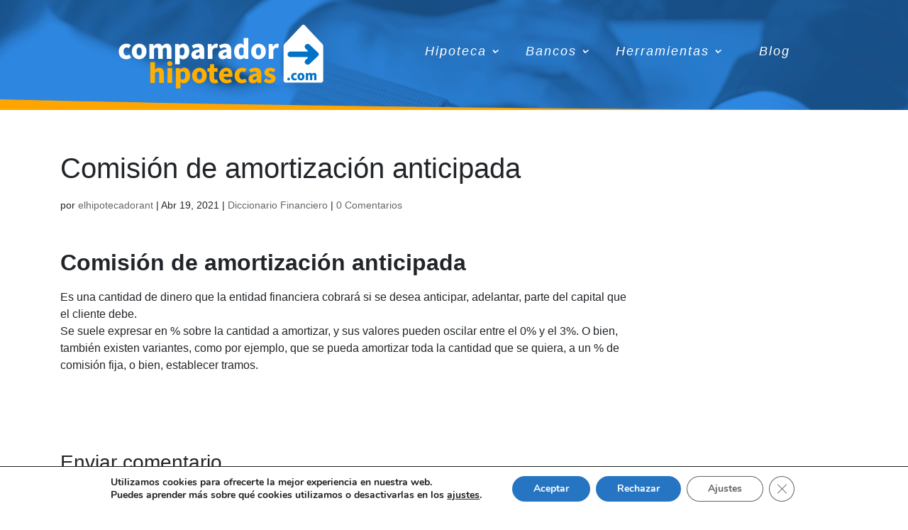

--- FILE ---
content_type: text/css
request_url: https://comparadorhipotecas.com/wp-content/themes/Divi-Child/style.css?ver=4.20.2
body_size: 311
content:
/*
Theme Name: Anura Digital Child
Theme URI: https://anuradigital.com/
Version: 1.15
Description: Theme Child for Anura Digital.
Author: Anura Digital
Author URI: https://anuradigital.com/
Template: Divi
*/

@import url("../Divi/style.css");

/* Theme customization starts here ------------------------------------------------------- */


#main-footer {display:none;}

/*Separación entre ítems del menú*/
/*Hipotecas (7456), Bancos (7466), Herramientas (7490), Blog (7459), Mejores Hipotecas 2022 (7457)*/
li#menu-item-7456.et_pb_menu_page_id-7372.menu-item.menu-item-type-post_type.menu-item-object-page.menu-item-has-children.menu-item-7456,
li#menu-item-7466.et_pb_menu_page_id-7419.menu-item.menu-item-type-post_type.menu-item-object-page.current-menu-item.page_item.page-item-7419,
li#menu-item-7490.et_pb_menu_page_id-7490.menu-item.menu-item-type-custom.menu-item-object-custom.menu-item-7490,
li#menu-item-7459.et_pb_menu_page_id-1109.menu-item.menu-item-type-post_type.menu-item-object-page.menu-item-7459,
li#menu-item-7457.et_pb_menu_page_id-7410.menu-item.menu-item-type-post_type.menu-item-object-page.menu-item-7457{
	margin-left: 15px;
	margin-right: 15px;
}

--- FILE ---
content_type: text/css
request_url: https://comparadorhipotecas.com/wp-content/et-cache/global/et-divi-customizer-global.min.css?ver=1766077392
body_size: 687
content:
@media only screen and (min-width:1350px){.et_pb_row{padding:27px 0}.et_pb_section{padding:54px 0}.single.et_pb_pagebuilder_layout.et_full_width_page .et_post_meta_wrapper{padding-top:81px}.et_pb_fullwidth_section{padding:0}}.inline-buttons .et_pb_button_module_wrapper{display:inline-block;margin:0 10px}.inline-buttons{text-align:center!important}#main-header{display:none}#page-container{padding-top:0px!important}input[type=text]{background:white;border:none!important;border-radius:20px;color:#999!important;padding:10px 10px 10px 20px!important}select{background:white;border:none!important;border-radius:20px;color:#999!important;padding:10px 10px 10px 20px!important}input[type=text]{width:100%;padding:10px 10px;margin:0px 0px 0px 0px!important;box-sizing:border-box}li{margin-bottom:0!important;margin:0px;padding:2px 10px!important}body .gform_wrapper ul li.gfield{margin-top:0;padding-top:0}label{color:white}input[type=submit]{width:100%;padding:10px 10px;margin:0px 10px 0px 10px!important;box-sizing:border-box}.gform_button{float:left!important;-webkit-border-radius:40px!important;-moz-border-radius:20px!important;border-radius:40px!important;font-size:16px!important;font-weight:600!important;background-color:#FFAE00!important;border:solid #FFAE00 5px!important;text-decoration:none!important;text-align:center!important;min-width:40%!important;color:white}@media only screen and (max-width:700px) and (min-width:10px){.gform_button{float:center!important;-webkit-border-radius:40px!important;-moz-border-radius:20px!important;border-radius:40px!important;font-size:16px!important;font-weight:600!important;background-color:#FFAE00!important;border:solid #FFAE00 5px!important;text-decoration:none!important;text-align:center!important;min-width:95%!important;color:white}}#gform_submit_button_4{margin-right:10px!important;margin-left:10px!important}.formulario_producto #gform_submit_button_4{float:right!important;margin-right:10px!important;margin-left:10px!important}.formulario_producto #field_4_6{margin-top:10px!important;float:right!important;background-color:#FFAE00!important;border-radius:25px;margin-right:10px;margin-bottom:10px!important}.gform_button:hover{transition:0.3s;background-color:#FFFFFF!important;border:solid #FFAE00 5px!important;color:black}.gform_button:after{position:absolute;opacity:0;right:-20px;transition:0.5s}#input_4_1_3,#input_4_2,#input_4_3,#input_4_4,#input_4_5{background-color:#EAEAEA!important}#input_4_1_3_container{padding-left:0!important}#field_4_1,#field_4_2,#field_4_3,#field_4_4,#field_4_5{padding-left:0!important}#gform_wrapper_4{background-color:transparent!important}#field_4_6{margin-top:10px!important;float:right!important;background-color:#FFAE00!important;border-radius:25px;margin-right:10px}.ginput_container_consent{padding:5px 0 0 0!important;float:left!important;margin:0px!important}.gfield_label{padding:5px!important;float:left!important;margin:4px 0 0 0!important}li.gfield{margin-top:0px!important}#gform_submit_button_3.gform_button.button{width:20px!important}.gform_footer{padding:0!important;margin:0!important;float:right!important;min-width:30%!important}.gfield_consent_label a{color:white!important}.container{background-color:white}#main-content .container:before{background-color:white}#main-content .container{padding-right:20px}.et_right_sidebar #sidebar{display:none}